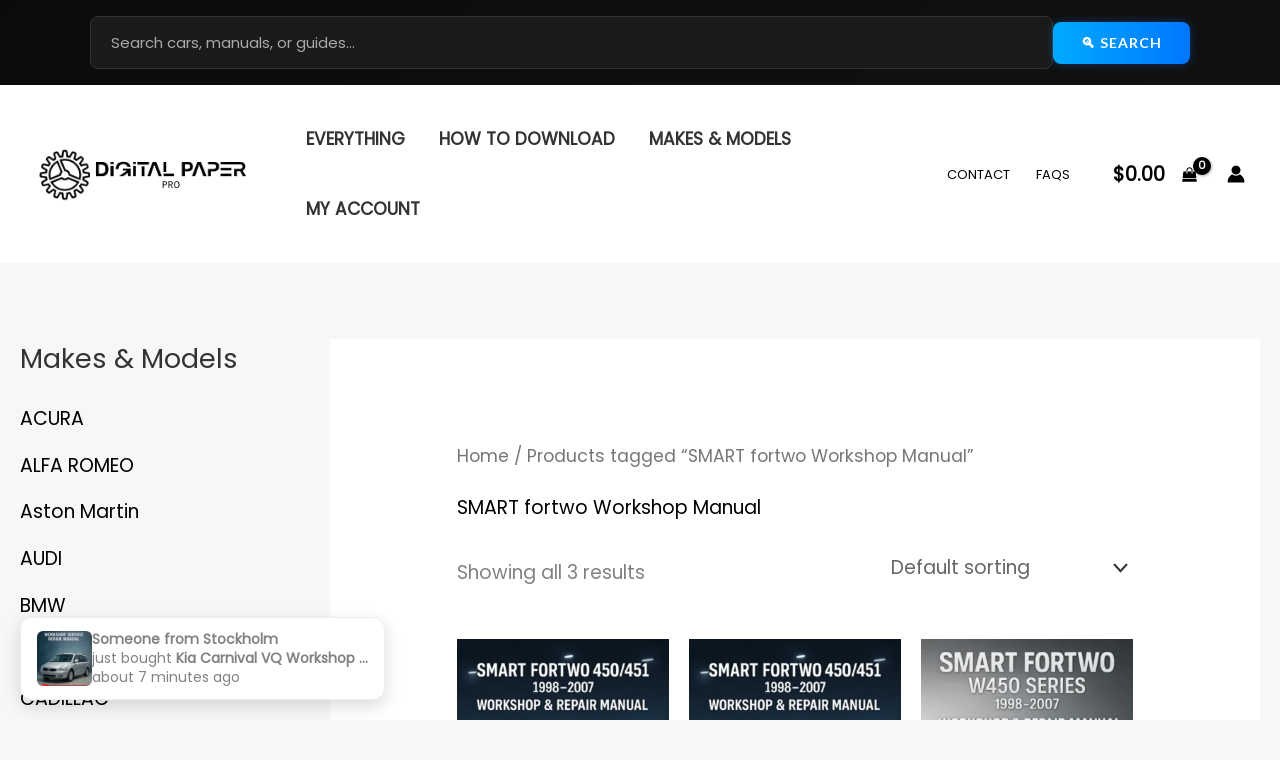

--- FILE ---
content_type: text/css
request_url: https://digitalpaperpro.com/wp-content/uploads/elementor/css/post-14781.css?ver=1768632211
body_size: 265
content:
.elementor-14781 .elementor-element.elementor-element-012b4cf > .elementor-container > .elementor-column > .elementor-widget-wrap{align-content:center;align-items:center;}.elementor-14781 .elementor-element.elementor-element-012b4cf:not(.elementor-motion-effects-element-type-background), .elementor-14781 .elementor-element.elementor-element-012b4cf > .elementor-motion-effects-container > .elementor-motion-effects-layer{background-color:#ffffff;}.elementor-14781 .elementor-element.elementor-element-012b4cf > .elementor-container{max-width:1240px;}.elementor-14781 .elementor-element.elementor-element-012b4cf{transition:background 0.3s, border 0.3s, border-radius 0.3s, box-shadow 0.3s;padding:50px 0px 50px 0px;}.elementor-14781 .elementor-element.elementor-element-012b4cf > .elementor-background-overlay{transition:background 0.3s, border-radius 0.3s, opacity 0.3s;}.elementor-14781 .elementor-element.elementor-element-f474c86 > .elementor-element-populated{margin:10px 10px 10px 10px;--e-column-margin-right:10px;--e-column-margin-left:10px;}.elementor-14781 .elementor-element.elementor-element-f5fc0f7 .elementor-icon-list-items:not(.elementor-inline-items) .elementor-icon-list-item:not(:last-child){padding-block-end:calc(5px/2);}.elementor-14781 .elementor-element.elementor-element-f5fc0f7 .elementor-icon-list-items:not(.elementor-inline-items) .elementor-icon-list-item:not(:first-child){margin-block-start:calc(5px/2);}.elementor-14781 .elementor-element.elementor-element-f5fc0f7 .elementor-icon-list-items.elementor-inline-items .elementor-icon-list-item{margin-inline:calc(5px/2);}.elementor-14781 .elementor-element.elementor-element-f5fc0f7 .elementor-icon-list-items.elementor-inline-items{margin-inline:calc(-5px/2);}.elementor-14781 .elementor-element.elementor-element-f5fc0f7 .elementor-icon-list-items.elementor-inline-items .elementor-icon-list-item:after{inset-inline-end:calc(-5px/2);}.elementor-14781 .elementor-element.elementor-element-f5fc0f7 .elementor-icon-list-icon i{transition:color 0.3s;}.elementor-14781 .elementor-element.elementor-element-f5fc0f7 .elementor-icon-list-icon svg{transition:fill 0.3s;}.elementor-14781 .elementor-element.elementor-element-f5fc0f7{--e-icon-list-icon-size:14px;--icon-vertical-offset:0px;}.elementor-14781 .elementor-element.elementor-element-f5fc0f7 .elementor-icon-list-text{transition:color 0.3s;}.elementor-14781 .elementor-element.elementor-element-e6bcc0e > .elementor-element-populated{margin:10px 10px 10px 10px;--e-column-margin-right:10px;--e-column-margin-left:10px;}.elementor-14781 .elementor-element.elementor-element-f352b12 .elementor-icon-list-items:not(.elementor-inline-items) .elementor-icon-list-item:not(:last-child){padding-block-end:calc(5px/2);}.elementor-14781 .elementor-element.elementor-element-f352b12 .elementor-icon-list-items:not(.elementor-inline-items) .elementor-icon-list-item:not(:first-child){margin-block-start:calc(5px/2);}.elementor-14781 .elementor-element.elementor-element-f352b12 .elementor-icon-list-items.elementor-inline-items .elementor-icon-list-item{margin-inline:calc(5px/2);}.elementor-14781 .elementor-element.elementor-element-f352b12 .elementor-icon-list-items.elementor-inline-items{margin-inline:calc(-5px/2);}.elementor-14781 .elementor-element.elementor-element-f352b12 .elementor-icon-list-items.elementor-inline-items .elementor-icon-list-item:after{inset-inline-end:calc(-5px/2);}.elementor-14781 .elementor-element.elementor-element-f352b12 .elementor-icon-list-icon i{transition:color 0.3s;}.elementor-14781 .elementor-element.elementor-element-f352b12 .elementor-icon-list-icon svg{transition:fill 0.3s;}.elementor-14781 .elementor-element.elementor-element-f352b12{--e-icon-list-icon-size:14px;--icon-vertical-offset:0px;}.elementor-14781 .elementor-element.elementor-element-f352b12 .elementor-icon-list-text{transition:color 0.3s;}.elementor-14781 .elementor-element.elementor-element-c6c7e3a > .elementor-element-populated{margin:10px 10px 10px 10px;--e-column-margin-right:10px;--e-column-margin-left:10px;}.elementor-14781 .elementor-element.elementor-element-d01f466 .elementor-icon-list-items:not(.elementor-inline-items) .elementor-icon-list-item:not(:last-child){padding-block-end:calc(5px/2);}.elementor-14781 .elementor-element.elementor-element-d01f466 .elementor-icon-list-items:not(.elementor-inline-items) .elementor-icon-list-item:not(:first-child){margin-block-start:calc(5px/2);}.elementor-14781 .elementor-element.elementor-element-d01f466 .elementor-icon-list-items.elementor-inline-items .elementor-icon-list-item{margin-inline:calc(5px/2);}.elementor-14781 .elementor-element.elementor-element-d01f466 .elementor-icon-list-items.elementor-inline-items{margin-inline:calc(-5px/2);}.elementor-14781 .elementor-element.elementor-element-d01f466 .elementor-icon-list-items.elementor-inline-items .elementor-icon-list-item:after{inset-inline-end:calc(-5px/2);}.elementor-14781 .elementor-element.elementor-element-d01f466 .elementor-icon-list-icon i{transition:color 0.3s;}.elementor-14781 .elementor-element.elementor-element-d01f466 .elementor-icon-list-icon svg{transition:fill 0.3s;}.elementor-14781 .elementor-element.elementor-element-d01f466{--e-icon-list-icon-size:14px;--icon-vertical-offset:0px;}.elementor-14781 .elementor-element.elementor-element-d01f466 .elementor-icon-list-text{transition:color 0.3s;}.elementor-14781 .elementor-element.elementor-element-dee9afb > .elementor-element-populated{margin:10px 10px 10px 10px;--e-column-margin-right:10px;--e-column-margin-left:10px;}.elementor-14781 .elementor-element.elementor-element-395ae1e{text-align:start;}.elementor-14781 .elementor-element.elementor-element-395ae1e img{width:140px;}.elementor-14781 .elementor-element.elementor-element-d581bfa{text-align:start;}.elementor-14781 .elementor-element.elementor-element-d581bfa img{width:140px;}.elementor-14781 .elementor-element.elementor-element-cc45d63:not(.elementor-motion-effects-element-type-background), .elementor-14781 .elementor-element.elementor-element-cc45d63 > .elementor-motion-effects-container > .elementor-motion-effects-layer{background-color:#ffffff;}.elementor-14781 .elementor-element.elementor-element-cc45d63{border-style:solid;border-width:1px 0px 0px 0px;border-color:rgba(122,122,122,0.13);transition:background 0.3s, border 0.3s, border-radius 0.3s, box-shadow 0.3s;padding:30px 0px 30px 0px;}.elementor-14781 .elementor-element.elementor-element-cc45d63 > .elementor-background-overlay{transition:background 0.3s, border-radius 0.3s, opacity 0.3s;}.elementor-14781 .elementor-element.elementor-element-063b7fa .hfe-copyright-wrapper{text-align:left;}.elementor-14781 .elementor-element.elementor-element-216ef7d .hfe-copyright-wrapper{text-align:right;}:root{--page-title-display:none;}@media(max-width:1024px) and (min-width:768px){.elementor-14781 .elementor-element.elementor-element-f474c86{width:25%;}.elementor-14781 .elementor-element.elementor-element-e6bcc0e{width:25%;}.elementor-14781 .elementor-element.elementor-element-c6c7e3a{width:25%;}.elementor-14781 .elementor-element.elementor-element-dee9afb{width:25%;}}@media(max-width:1024px){.elementor-14781 .elementor-element.elementor-element-8a51de1 > .elementor-element-populated{padding:0px 0px 0px 0px;}}@media(max-width:767px){.elementor-14781 .elementor-element.elementor-element-012b4cf{padding:50px 10px 10px 10px;}.elementor-14781 .elementor-element.elementor-element-f474c86{width:50%;}.elementor-14781 .elementor-element.elementor-element-f474c86 > .elementor-element-populated{margin:20px 20px 20px 20px;--e-column-margin-right:20px;--e-column-margin-left:20px;}.elementor-14781 .elementor-element.elementor-element-e6bcc0e{width:50%;}.elementor-14781 .elementor-element.elementor-element-e6bcc0e > .elementor-element-populated{margin:20px 20px 20px 20px;--e-column-margin-right:20px;--e-column-margin-left:20px;}.elementor-14781 .elementor-element.elementor-element-c6c7e3a{width:50%;}.elementor-14781 .elementor-element.elementor-element-c6c7e3a > .elementor-element-populated{margin:20px 20px 20px 20px;--e-column-margin-right:20px;--e-column-margin-left:20px;}.elementor-14781 .elementor-element.elementor-element-dee9afb{width:50%;}.elementor-14781 .elementor-element.elementor-element-dee9afb > .elementor-element-populated{margin:20px 20px 20px 20px;--e-column-margin-right:20px;--e-column-margin-left:20px;}.elementor-14781 .elementor-element.elementor-element-063b7fa .hfe-copyright-wrapper{text-align:center;}.elementor-14781 .elementor-element.elementor-element-216ef7d .hfe-copyright-wrapper{text-align:center;}}